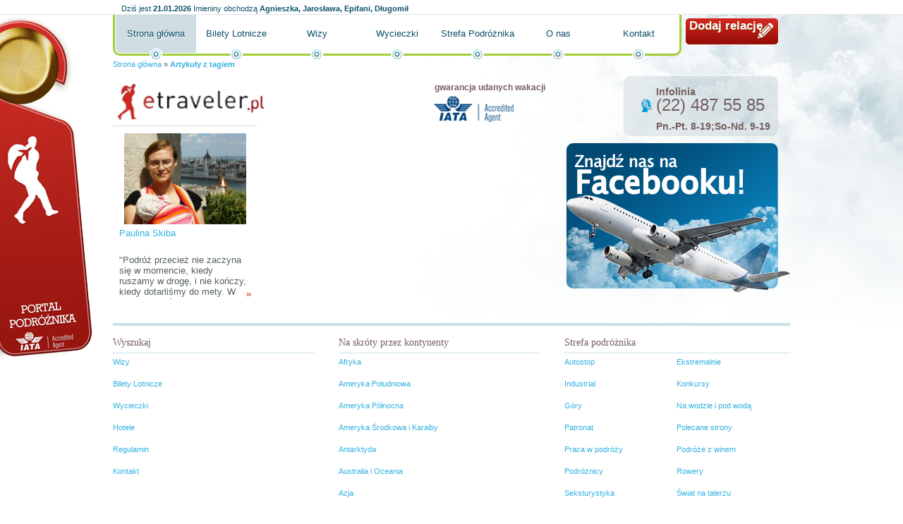

--- FILE ---
content_type: text/html; charset=utf-8
request_url: http://etraveler.pl/redakcja%20zambia,artykul_tag.html?ciastko=1
body_size: 3506
content:
<!DOCTYPE HTML PUBLIC "-//W3C//DTD HTML 4.01//EN" "http://www.w3.org/TR/html4/strict.dtd">
<html lang="pl">
  <head>
    <title>redakcja zambia</title>
    <meta property="og:url" content="http://etraveler.pl/redakcja%20zambia,artykul_tag.html?ciastko=1">
    <meta property="og:locale" content="pl_PL">
    <meta property="og:site_name" content="Portal podróżniczy">
    <meta property="og:title" content="Artykuły z tagiem - Portal podróżniczy">
    <meta property="og:image" content="http://d.globalairline.webspiro.pl/k/r///ol/jk/z3gs4usss444gkgw048wkcs4ssw.200.png">
    <link rel="stylesheet" href="http://s.globalairline.webspiro.pl/o/css/debug.css?1768982400" type="text/css">
    <link rel="alternate" href="http://etraveler.pl/atom.xml" type="application/atom+xml">
    <link rel="stylesheet" href="http://s.globalairline.webspiro.pl/sk/_podstawowe/css/podstawowe.css?1666176035&amp;1768982400" type="text/css">
    <!--[if lt IE 8]><link rel="stylesheet" href="http://s.globalairline.webspiro.pl/sk/_podstawowe/css/podstawowe_ie7.css?1666176035&amp;1768982400" type="text/css"><![endif]-->
    <!--[if lt IE 7]><link rel="stylesheet" href="http://s.globalairline.webspiro.pl/sk/_podstawowe/css/podstawowe_ie6.css?1666176035&amp;1768982400" type="text/css"><![endif]-->
    <link rel="stylesheet" href="http://s.globalairline.webspiro.pl/sk/ei24/css/style.css?1666176035&amp;1768982400" type="text/css">
    <!--[if lt IE 8]><link rel="stylesheet" href="http://s.globalairline.webspiro.pl/sk/ei24/css/ie7.css?1666176035&amp;1768982400" type="text/css"><![endif]-->
    <!--[if lt IE 7]><link rel="stylesheet" href="http://s.globalairline.webspiro.pl/sk/ei24/css/ie6.css?1666176035&amp;1768982400" type="text/css"><![endif]-->
    <link rel="stylesheet" href="http://d.globalairline.webspiro.pl/k/r//css/4daee0d116f1da9f44060000.css?1666176035&amp;1768982400" type="text/css">
    <link rel="Shortcut icon" href="http://s.webgenerator24.pl/g/favico/ga.ico?1666176021" type="image/ico">
    <link rel="canonical" href="http://etraveler.pl/redakcja zambia,artykul_tag.html">
    <script type="text/javascript">
        function GR() { return; }
        var oG_OSA = {'serwis': 'wg', 'sUrl': 'http://s.globalairline.webspiro.pl', 'dUrl': 'http://d.globalairline.webspiro.pl/k/r/', 'jezyk': 'pl_PL', debug: 0};
        var plista_data = {};
            </script>
    <script src="https://ajax.googleapis.com/ajax/libs/jquery/1.6.1/jquery.min.js" type="text/javascript"></script><script type="text/javascript">if(GR&&!GR.DOM){jQuery=jQuery.noConflict(true);}</script>    <script src="http://s.globalairline.webspiro.pl/o/js/osnowa.js?new=1&amp;http://s.globalairline.webspiro.pl/o/js/osnowa.js?new=1" type="text/javascript"></script>
    <script src="http://s.globalairline.webspiro.pl/o/js/cgr/localization.js?1666176035&amp;http://s.globalairline.webspiro.pl/o/js/cgr/localization.js?1666176035" type="text/javascript"></script>

    <meta http-equiv="Content-Type" content="text/html; charset=utf-8">
  <meta name="robots" content="index,follow">

  </head>
  <body id="a2" class="s4e1e72e1b564dad51e340100 k_artykul_tag">
    

    <div id="kontener">
      <div id="naglowek">
        <div class="blok">      <div id="m4ef272b69a22ddd26c000000" class="boks mBbcodeHtml">
    <div class="tresc">
      <p><a title="" href="http://etraveler.pl/">Portal podróżnika</a></p>

  </div>
      </div>


    <div id="m4e55e334b564da0b19000000" class="boks mImieninyImieniny">
    <div class="tresc">
          <p class='data'>
      <span>Dziś jest</span>
      <strong>21.01.2026</strong>
    </p>
  
      <p class='imieniny'>
      <span>Imieniny obchodzą</span>
      <strong>Agnieszka, Jarosława, Epifani, Długomił</strong>
    </p>
  
  </div>
      </div>


      <div id="m4efce014b564daa322000000" class="boks mBbcodeHtml">
    <div class="tresc">
      <p><a title="" href="http://etraveler.pl/strefa-pisania/">Dodaj relację</a></p>

  </div>
      </div>


    <div id="m4fc4801a9a22ddf921000000" class="boks mMenuPoziome">
    <div class="tresc">
        <ul>
                              <li class=" aktywny"><a href="/">Strona główna</a></li>
                              <li class=""><a href="/bilety-lotnicze/">Bilety Lotnicze</a></li>
                              <li class=""><a href="/wizy/">Wizy</a></li>
                              <li class=""><a href="/wycieczki/">Wycieczki</a></li>
                              <li class=""><a href="/strefa-podroznika/">Strefa Podróżnika</a></li>
                              <li class=""><a href="/o-nas/">O nas</a></li>
                              <li class=""><a href="/kontakt/">Kontakt</a></li>
    
  </ul>

  </div>
      </div>


    <div id="m4e54c2e2fbaeddd002000000" class="boks mBreadcrumbBreadcrumb">
    <div class="tresc">
        <p>
          <a href="/">Strona główna</a>
      <span> &raquo; </span>
                        <a href=""><strong>Artykuły z tagiem</strong></a>
              
      </p>

  </div>
      </div>


</div>
      </div>
      <div id="kontent">
        <div id="k1">
          <div class="blok">
                  <div id="m4eeef3cab564da4855000000" class="boks mBbcodeHtml">
    <div class="tresc">
      <p class="bbcLeft"><a title="" href="http://etraveler.pl"><img alt="Portal podróżniczy etraveler.pl" width="223" height="59" src="http://d.globalairline.webspiro.pl/k/r///ol/jk/z3gs4usss444gkgw048wkcs4ssw.200.png"></a></p><p class="bbcRight"><strong>gwarancja udanych wakacji</strong><br><img alt="Accredited Agent" width="113" height="37" src="http://d.globalairline.webspiro.pl/k/r///rj/7h/3bp5on408ss8g04g4gogkg8wkk8.120.png"></p>

  </div>
      </div>


    <div id="m4e1e72e1b564dad51e370100" class="boks mMaterialListaZajawek mMaterialListaZajawek3kolumny">
    <div class="tresc">
    <div id="m4e1e72e1b564dad51e370100-strona">
<ul class="lista">
                                  <li class="">
              <div class="zdjecie">
          <a title="Paulina Skiba" href="./paulina-skiba,artykul.html?material_id=4ff46f50fbaeddd826000000"><img src="http://d.globalairline.webspiro.pl/k/r//cx/75/b5odyzccso0ss0kok8kcc04sssg/p1160553.1000.jpg" alt="Paulina Skiba"></a>
        </div>
            <h3 class="tytul"><a title="Paulina Skiba" href="./paulina-skiba,artykul.html?material_id=4ff46f50fbaeddd826000000">Paulina Skiba</a></h3>
      <p class="autor"><span>Autor: </span><strong>Paulina Skiba</strong></p>
      <p class="data"><span>Data publikacji: </span><strong>04.07.2012<span class="godzina"> 18:29</span></strong></p>
              <p class="liczbaOdwiedzin"><span>Liczba odwiedzin: </span><strong>215586</strong></p>
      <p class="zajawka">&quot;Podróż przecież nie zaczyna się w momencie, kiedy ruszamy w drogę, i nie kończy, kiedy dotarliśmy do mety. W rzeczywistości zaczyna się dużo wcześniej i praktycznie nie kończy się nigdy&quot;. R. Kapuściński <a title="Paulina Skiba" href="./paulina-skiba,artykul.html?material_id=4ff46f50fbaeddd826000000" class="wiecej" rel="nofollow">&raquo;</a></p>
                              </li>
      
</ul>
</div>
              
  
  </div>
      </div>


          </div>
        </div>
        <div id="k2">
          <div class="blok">
                  <div id="m4eefa8249a22dd516c000000" class="boks mBbcodeHtml">
    <div class="tresc">
      <p><strong>Infolinia</strong>(22) 487 55 85</p><p class="bbcLeft"><strong>Pn.-Pt. 8-19;So-Nd. 9-19</strong></p>

  </div>
      </div>


        <div id="m4e54b815b564da8b6b010000" class="boks mWidgetWidget">
    <div class="tresc">
      <script src="http://connect.facebook.net/pl_PL/all.js#xfbml=1"></script><fb:like href="http://www.facebook.com/pages/etravelerpl/176216369074145" send="true" width="316" show_faces="true" font="arial" layout="standard" action="like" colorscheme="light"></fb:like> 
  
  </div>
      </div>


          </div>
        </div>
      </div>
      <div id="stopka">
        <div class="blok">
              <div id="m4ef03043b564dadd7c000000" class="boks mMenuPoziome">
    <div class="tresc">
          <h2>Wyszukaj</h2>
    <ul>
                              <li class=""><a href="/wizy/">Wizy</a></li>
                              <li class=""><a href="/bilety-lotnicze/">Bilety Lotnicze</a></li>
                              <li class=""><a href="/wycieczki/">Wycieczki</a></li>
                              <li class=""><a href="/hotele/">Hotele</a></li>
                              <li class=""><a href="/regulamin/">Regulamin</a></li>
                              <li class=""><a href="/kontakt/">Kontakt</a></li>
    
  </ul>

  </div>
      </div>


    <div id="m4ef030899a22dd0802000000" class="boks mMenuPoziome">
    <div class="tresc">
          <h2>Na skróty przez kontynenty</h2>
    <ul>
                              <li class=""><a href="/strefa-podroznika/afryka/">Afryka</a></li>
                              <li class=""><a href="/strefa-podroznika/ameryka-poludniowa/">Ameryka Południowa</a></li>
                              <li class=""><a href="/strefa-podroznika/ameryka-polnocna/">Ameryka Północna</a></li>
                              <li class=""><a href="/strefa-podroznika/ameryka-srodkowa-i-karaiby/">Ameryka Środkowa i Karaiby</a></li>
                              <li class=""><a href="/strefa-podroznika/antarktyda/">Antarktyda</a></li>
                              <li class=""><a href="/strefa-podroznika/australia-i-oceania/">Australia i Oceania</a></li>
                              <li class=""><a href="/strefa-podroznika/azja/">Azja</a></li>
                              <li class=""><a href="/strefa-podroznika/europa/">Europa</a></li>
    
  </ul>

  </div>
      </div>


    <div id="m4db68ddbb564daac38000000" class="boks mMenuPoziome">
    <div class="tresc">
          <h2>Strefa podróżnika</h2>
    <ul>
                              <li class=""><a href="/strefa-podroznika/autostop/">Autostop</a></li>
                              <li class=""><a href="/strefa-podroznika/ekstremalnie/">Ekstremalnie</a></li>
                              <li class=""><a href="/strefa-podroznika/industrial/">Industrial</a></li>
                              <li class=""><a href="/strefa-podroznika/konkursy/">Konkursy</a></li>
                              <li class=""><a href="/strefa-podroznika/gory/">Góry</a></li>
                              <li class=""><a href="/strefa-podroznika/na-wodzie-i-pod-woda/">Na wodzie i pod wodą</a></li>
                              <li class=""><a href="/strefa-podroznika/patronat/">Patronat</a></li>
                              <li class=""><a href="/strefa-podroznika/polecane-strony/">Polecane strony</a></li>
                              <li class=""><a href="/strefa-podroznika/praca-w-podrozy/">Praca w podróży</a></li>
                              <li class=""><a href="/strefa-podroznika/podroze-z-winem/">Podróże z winem</a></li>
                              <li class=""><a href="/strefa-podroznika/podroznicy/">Podróżnicy</a></li>
                              <li class=""><a href="/strefa-podroznika/rowery/">Rowery</a></li>
                              <li class=""><a href="/strefa-podroznika/seksturystyka/">Seksturystyka</a></li>
                              <li class=""><a href="/strefa-podroznika/swiat-na-talerzu/">Świat na talerzu</a></li>
                              <li class=""><a href="/strefa-podroznika/turystyka-religijna/">Turystyka religijna</a></li>
                              <li class=""><a href="/strefa-podroznika/turystyka-zakupowa/">Turystyka zakupowa</a></li>
                              <li class=""><a href="/strefa-podroznika/turystyka-zdrowotna/">Turystyka zdrowotna</a></li>
                              <li class=""><a href="/strefa-podroznika/wolontariat/">Wolontariat</a></li>
                              <li class=""><a href="/strefa-podroznika/zainspiruj-sie/">Zainspiruj się!</a></li>
    
  </ul>

  </div>
      </div>


      <div id="m4ef10925fbaedd8c1f000000" class="boks mBbcodeHtml">
    <div class="tresc">
      

  </div>
      </div>



          <p>
  Powered by Webspiro.
</p>

        </div>
      </div>
    </div>
    <div id="fb-root"></div>
  <script type="text/javascript">
  var _gaq = _gaq || [];
  (function(serwisSeoGoogleAnalytics, stronaSeoGoogleAnalytics,serwisGaq,stronaGaq) {
      var dodajParametryGaq = function(parametry) {
          jQuery.each(parametry, function(i, param) {
              param = param.split(',');
              jQuery.each(param, function(klucz, wartosc) {
                  if (wartosc === 'true' || wartosc === 'false') {
                      param[klucz] = Boolean(wartosc);
                  } else if(!isNaN(wartosc)) {
                      param[klucz] = parseInt(wartosc);
                  }
              });
              _gaq.push(param);
          });
      };
      _gaq.push(['_setAccount', serwisSeoGoogleAnalytics]);
      dodajParametryGaq(serwisGaq);
      _gaq.push(['_trackPageview']);
      if (stronaSeoGoogleAnalytics) {
          _gaq.push(['podstrona._setAccount', stronaSeoGoogleAnalytics]);
          dodajParametryGaq(stronaGaq);
          _gaq.push(['podstrona._trackPageview']);
      }
      var ga = document.createElement('script'); ga.type = 'text/javascript'; ga.async = true;
      ga.src = ('https:' == document.location.protocol ? 'https://ssl' : 'http://www') + '.google-analytics.com/ga.js';
      var s = document.getElementsByTagName('script')[0]; s.parentNode.insertBefore(ga, s);
  })('UA-20655649-1', '',[],[]);
</script>



  </body>
</html>


--- FILE ---
content_type: application/javascript
request_url: http://s.globalairline.webspiro.pl/o/js/osnowa.js?new=1&http://s.globalairline.webspiro.pl/o/js/osnowa.js?new=1
body_size: 14063
content:
/*global escape, unescape, window, navigator, document, screen, setTimeout, setInterval, XMLHttpRequest, ActiveXObject, _gat */

// przypisanie zmiennych globalnie uzywanych
var oCGR, cGR, _oGA = {
    "kody": ["UA-969241-2"],
    "transakcja": null,
    "przedmioty": null,
    "domena": ".gratka.pl",
    "zmienne": []
};

var oG_OSA = oG_OSA || {};

if ('undefined' === typeof oG_OSA.debug) {
    oG_OSA.debug = 1;
}

if (!oG_OSA.pobranePliki) {
    oG_OSA.pobranePliki = [];
}

if (!oG_OSA.chmurki) {
    oG_OSA.chmurki = {};
}

var onloadLista = [],
    wykonajNaKoncuLista = [],
    sUrl = oG_OSA.sUrl || "";

if (sUrl) {
    if (-1 === sUrl.indexOf('://')) {
        sUrl = "://" + sUrl;
    }
}

// Przechwytywanie bledow skladni i czesci wykonania
window.onerror = function(msg, url, line){
    if (1 === oG_OSA.debug) {
        return false;
    }
    return true;
};

Object.beget = function(o){
    var F = function(){
    };
    F.prototype = o;
    return new F();
};

Function.prototype.rozszerz = function(nazwa, fn){
    if (!this.prototype[nazwa]) {
        this.prototype[nazwa] = fn;
    }
};

/**
 * Rozszerzenie obiektu String o metode trim (usuwanie bialych znakow)
 *
 * @memberOf String
 * @return string
 */
String.rozszerz('trim', function(){
    return this.replace(/(^[\s\xA0]+|[\s\xA0]+$)/g, '');
});

/**
 * Redukuje wszystkie biale znaki do jednej spacji i usuwa biale znaki z poczatku i konca tekstu
 */
String.rozszerz('trimToSpace', function () {
    return this.replace(/(\s+)/g, ' ').trim();
});

/**
 * Rozszerzenie obiektu String o metode toObject (zamienia string JSON na obiekt)
 *
 * @memberOf String
 * @return string
 */
String.rozszerz('toObject', function(){
    return eval('(' + this + ')');
});

/**
 * Rozszerzenie obiektu String o metode ucfirst - zwraca string o pierwszym znaku z duzej litery
 *
 * @memberOf String
 * @return string
 */
String.rozszerz('ucfirst', function(){
    var f = this.charAt(0).toUpperCase();
    return f + this.substr(1);
});

/**
 * Rozszerzenie obiektu String o metode stripTags - zwraca string oczyszczony z tagow HTML
 *
 * @memberOf String
 * @return string
 */
String.rozszerz('stripTags', function(){
    return this.replace(/<\w+(\s+("[^"]*"|'[^']*'|[^>])+)?>|<\/\w+>/gi, '');
});

/**
 * Zwraca pierwszy (najmniejszy) indeks elementu w tablicy rownego podanej wartosci
 * lub -1, gdy nie znaleziono takiego elementu.
 * Zaimplementowana w:  JavaScript 1.6 (Gecko 1.8b2 i wyzsze)
 *
 * @param {Object} vItem    Element do znalezienia w tablicy.
 * @param {Number} iStart   Indeks od ktorego ma zaczac sie wyszukiwanie. Domyslnie 0.
 */
Array.rozszerz('indexOf', function(vItem, iStart){
    var i = 0, ln = this.length;
    iStart = iStart || 0;
    for (i = iStart; i < ln; i += 1) {
        if (this[i] === vItem) {
            return i;
        }
    }
    return -1;
});

/**
 * Zwraca ostatni indeks, pod ktorym podany element moze byc znaleziony w tablicy,
 * lub -1 jesli nie jest obecny.
 * Tablica jest przeszukiwana od konca, zaczynajac od indeksu iStart domyslnie jest to dlugosc tablicy
 * Zaimplementowana w:  JavaScript 1.6 (Gecko 1.8b2 i wyzsze)
 *
 * @param {Object} vItem    Element do znalezienia w tablicy.
 * @param {Number} iStart   Indeks od ktorego ma zostac rozpoczete wyszukiwanie od tylu.
 *                          Domyslnie jest to dlugosc tablicy
 */
Array.rozszerz('lastIndexOf', function(vItem, iStart){
    if (iStart === null || iStart >= this.length) {
        iStart = this.length - 1;
    }
    
    for (var i = iStart; i >= 0; i -= 1) {
        if (this[i] === vItem) {
            return i;
        }
    }
    return -1;
});

/**
 * Sprawdza czy dana element znajduje sie w tablicy
 *
 * @param {Object} vItem
 */
Array.rozszerz('contains', function(vItem){
    return this.indexOf(vItem) > -1;
});


function czytajOnload(){
    for (var i = 0; i < onloadLista.length; i += 1) {
        onloadLista[i]();
    }
}

/**
 * Podstawowa funkcja wywolujaca rozszerzenia konstruktora cGR
 */
function GR() {
    var tb = Array.prototype.slice.call(arguments),
        fn = tb.shift(),
        statyczne,
        plik,
        url,
        kmp = '',
        rge = fn.match(/^(o|os|p|k)([A-Z][a-z0-9]+)([A-Z][a-z0-9]+)([A-Z][a-z0-9]+)*$/),
        spl = fn.split("_");
    try {
        if (!oCGR) {
            oCGR = new cGR();
        }
        
        if ("" != fn && "function" === typeof oCGR[fn]) {
            return oCGR[fn].apply(oCGR, tb);
        }
        if (rge) {
            statyczne = rge[1];
            plik = rge[2];
            if ('k' === statyczne) {
                kmp = '/' + plik.toLowerCase();
                plik = rge[3];
            }
        } else {
            statyczne = spl[0];
            plik = spl[1];
            if ('k' === statyczne) {
                kmp = '/' + plik.toLowerCase();
                plik = spl[2];
            }
        }
        url = sUrl + ('os' !== statyczne ? '/' + statyczne : '') + kmp + '/js/cgr/' + plik.toLowerCase() + '.js';
        if (/o|os|p|k/.test(statyczne)) {
            GR('zaladujPlikJS', url, "head", function () {
                if ("" != fn && "function" === typeof oCGR[fn]) {
                    
                    return oCGR[fn].apply(oCGR, tb);
                }
            });
        }
    } 
    catch (ex) {
    }
}
(function () {
    if (!jQuery) {
        return;
    }
    GR.DOM = jQuery;
})();

// Podstawowy obiekt obslugi zdarzen
var Zdarzenia = {};
Zdarzenia.zaczep = function(cel, typ, fn){
    if (cel.addEventListener) {
        cel.addEventListener(typ, fn, false);
    }
    else 
        if (cel.attachEvent) {
            cel.attachEvent("on" + typ, fn);
        }
        else {
            cel["on" + typ] = fn;
        }
};
Zdarzenia.odczep = function(cel, typ, fn){
    if (cel.removeEventListener) {
        cel.removeEventListener(typ, fn, false);
    }
    else 
        if (cel.detachEvent) {
            cel.detachEvent("on" + typ, fn);
        }
        else {
            cel["on" + typ] = null;
        }
};
Zdarzenia.anuluj = function(oZd){
    if (GR('czyIE')) {
        oZd = Zdarzenia.formatuj(oZd);
    }
    oZd.preventDefault();
    oZd.stopPropagation();
    return false;
};
Zdarzenia.formatuj = function(oZd){
    if (GR("czyIE")) {
        oZd.charCode = oZd.keyCode || 0;
        oZd.eventPhase = 2;
        oZd.isChar = (oZd.charCode > 0);
        oZd.pageX = oZd.clientX + document.body.scrollLeft;
        oZd.pageY = oZd.clientY + document.body.scrollTop;
        oZd.preventDefault = function(){
            oZd.returnValue = false;
        };
        oZd.stopPropagation = function(){
            oZd.cancelBubble = true;
        };
        if (oZd.type === "mouseout") {
            oZd.relatedTarget = oZd.toElement;
        }
        else 
            if (oZd.type === "mouseover") {
                oZd.relatedTarget = oZd.fromElement;
            }
        oZd.target = oZd.srcElement;
        oZd.timeStamp = (new Date()).getTime();
    }
    return oZd;
};
Zdarzenia.pobierz = function(){
    if (window.event) {
        return this.formatuj(window.event);
    }
    else {
        return Zdarzenia.pobierz.caller.arguments[0];
    }
};
/**
 * Odpalenie zdarzenia na elemencie
 *
 * @param {Object} element
 * @param {String} zdarzenie - nazwa zdarzenia bez 'on' (np. 'click', 'change')
 */
Zdarzenia.odpal = function (element, zdarzenie) {
    if ("fireEvent" in element) {
        element.fireEvent('on' + zdarzenie);
    } else {
        var z = document.createEvent("HTMLEvents");
        z.initEvent(zdarzenie, false, true);
        element.dispatchEvent(z);
    }
};


/**
 * Konstruktor cGR - podstawowa klasa gratkowego frameworka
 */
cGR = function(){
    var data = new Date();
    var znacznikDaty = data.getDate() +  data.getMonth() + data.getFullYear();

    this.wersja = (typeof oG_OSA.wersja_serwisu !== "undefined" ? oG_OSA.wersja_serwisu : znacznikDaty.toString());
    this.sPrzegladarka = navigator.userAgent.toLowerCase();
    this.sS = "%3Cscript%20type%3D%22text%2Fjavascript%22%3E";
    this.eS = "%3C%2Fscript%3E";
};

cGR.prototype = {
    czyIE: function(ie){
        if (ie) {
            return (this.sPrzegladarka.indexOf('msie ' + ie) > -1);
        }
        return !!(window.attachEvent && this.sPrzegladarka.indexOf('opera') === -1);
    },
    czyOpera: function(){
        return (this.sPrzegladarka.indexOf('opera') > -1);
    },
    czyWebKit: function(){
        return (this.sPrzegladarka.indexOf('applewebkit/') > -1);
    },
    czyGecko: function(){
        return (this.sPrzegladarka.indexOf('gecko') > -1 && this.sPrzegladarka.indexOf('khtml') === -1);
    },
    czyMobileSafari: function(){
        return !!navigator.userAgent.match(/Apple.*Mobile.*Safari/);
    },
    czyMacOS: function(){
        if (this.sPrzegladarka.indexOf("mac") !== -1) {
            return true;
        }
        return false;
    },
    pobierzWersje: function(){
        return this.wersja;
    },
    $: function(el){
        if (el && (arguments.length > 1 || el instanceof Array)) {
            var a = arguments.length > 1 ? arguments : el, i = 0, aEl = [], l = a.length;
            for (i = 0; i < l; i += 1) {
                aEl.push(GR("$", a[i]));
            }
            return aEl;
        }
        if ("object" === typeof el) {
            return el;
        }
        if ("string" === typeof el && '' !== el) {
            return document.getElementById(el);
        }
        return null;
    },
    $$: function () {
        var aK = [],
            aEl,
            ln = 0,
            i = 0,
            a = arguments,
            wezel = a[1] || document,
            tag = a[2] || "*",
            k = a[0] + ":" + wezel + ":" + tag;

        if ("undefined" !== typeof oG_OSA[k]  && "undefined" === typeof a[3]) {
            return oG_OSA[k];
        }
        // obecnie tylko IE nie obsluguje tego cuda stad warunek
        if (wezel.getElementsByClassName) {
            aEl = wezel.getElementsByClassName(a[0]);
        }
        else {
            aEl = wezel.getElementsByTagName(tag);
        }

        ln = aEl.length;

        for (i = 0; i < ln; i += 1) {
            if (this.czyCssClass(aEl[i], a[0]) && ((tag !== '*' && (new RegExp(aEl[i].tagName, 'gi')).test(tag)) || tag === '*')) {
                aK.push(aEl[i]);
            }
        }

        oG_OSA[k] = aK;

        return aK;
    },
    relParam: function(rel, wyl){
        var tmp, ret = {}, relTmp, i = 0;
        wyl = wyl || 0;
        if (rel.match(new RegExp('(^{.*}$)'))) {
            return rel.zwrocObiekt();
        }
        
        relTmp = rel.split(" ");
        
        rel = relTmp[0].split('-');
        
        if (!wyl) {
            rel.shift();
        }
        for (i = 0; i < rel.length; i += 1) {
            tmp = rel[i].split(':');
            ret[tmp[0]] = tmp[1] || false;
        }
        
        return ret;
    },
    czyCssClass: function (oid, cssClass) {
        oid = this.$(oid);
        if (oid) {
            return oid && oid.className.match(new RegExp('(^|\\s)' + cssClass + '(\\s|$)'));
        }
    },
    pobierzCssClass: function (oid, czyTablica) {
        oid = this.$(oid);
        if (oid) {
            if (czyTablica) {
                return oid.className.split(' ');
            }
            return oid.className;
        }
    },
    ustawCssClass: function (oid, cssClass) {
        oid = this.$(oid);
        if (oid && cssClass) {
            return (oid ? oid.className = cssClass : null);
        }
    },
    dodajCssClass: function (oid, cssClass) {
        oid = this.$(oid);
        if (oid) {
            if (!this.czyCssClass(oid, cssClass)) {
                oid.className = oid.className.trim() !== "" ? oid.className + " " + cssClass : cssClass;
            }
            return oid.className;
        }
    },
    usunCssClass: function (oid, cssClass, nowa) {
        oid = this.$(oid);
        nowa = nowa || ' ';
        if (!oid) {
            return;
        }
        if (this.czyCssClass(oid, cssClass)) {
            oid.className = (oid.className.replace(new RegExp('(?:^|\\s+)' + cssClass + '(?:\\s+|$)'), nowa)).trim();
        }
        if ("" === oid.className.trim()) {
            oid.removeAttribute("class");
        }
        return oid.className;
    },
    przelaczCssClass: function(oid, cssClass){
        oid = this.$(oid);
        if (!oid) {
            return;
        }
        if (this.czyCssClass(oid, cssClass)) {
            this.usunCssClass(oid, cssClass);
        }
        else {
            this.dodajCssClass(oid, cssClass);
        }
    },
    ustawReguleCss: function(oid, regula){
        oid = this.$(oid);
        
        if (!oid) {
            return;
        }
        
        if (GR("czyIE")) {
            oid.style.setAttribute("cssText", regula);
        }
        else {
            oid.style.cssText = regula;
        }
        
        if (!regula) {
            oid.removeAttribute('style');
        }
    },
    utworzElement: function (oid, tag, atrybuty, typ, tekst) {
        var ob, k, attr,
            niestandardowe = (!document.documentElement.hasAttribute) ? { // IE < 8
                'for': 'htmlFor',
                'class': 'className'
            } : { // w3c
                'htmlFor': 'for',
                'className': 'class'
            };
        atrybuty = atrybuty || {};
        tekst = tekst || null;

        try {
            if ('name' in atrybuty) {
                ob = document.createElement('<' + tag + ' name="' + atrybuty.name + '">');
                delete atrybuty.name;
            }
        }catch (ex) {
        }

        if (!ob || ob.nodeName !== tag.toUpperCase()) {
            ob = document.createElement(tag);
        }

        for (k in atrybuty) {
            if ('function' !== typeof atrybuty[k]) {
                if ('style' === k) {
                    this.ustawReguleCss(ob, atrybuty[k]);
                }
                else {
                    attr = niestandardowe[k] || k;
                    ob.setAttribute(attr, atrybuty[k]);
                }
            }
        }

        if (tekst) {
            ob.appendChild(document.createTextNode(tekst));
        }
        if (typ !== -1) {
            this.dolaczElement((this.$(oid) || document.body), ob, typ);
        }

        return ob;
    },
    dolaczElement: function (oid, obiekt, pozycja) {
        pozycja = pozycja || "ostatni";
        switch (pozycja) {
        case "pierwszy":
            oid.insertBefore(obiekt, oid.firstChild);
            break;
        case "przed":
            oid.parentNode.insertBefore(obiekt, oid);
            break;
        case "po":
            oid.parentNode.insertBefore(obiekt, oid.nextSibling);
            break;
        case 'ostatni':
            oid.appendChild(obiekt);
            break;
        }
    },
    usunElement: function(oid){
        oid = $(oid);
        if (!oid || !oid.parentNode) {
            return;
        }
        oid.parentNode.removeChild(oid);
    },
    wstawHTML: function(oid, tresc){
        this.$(oid).innerHTML = tresc;
    },
    wpisz: function(tresc){
        document.write(tresc);
    },
    wpiszSkrypt: function(skrypt, typ){
        typ = typ || "wpisz";
        var d = document, s;
        if (typ === "wpisz") {
            d.write(unescape(this.sS) + skrypt + unescape(this.eS));
        }
        else 
            if (typ === "head") {
                s = d.createElement("script");
                s.setAttribute("type", "text/javascript");
                this.utworzTekst(s, skrypt);
                d.getElementsByTagName("head")[0].appendChild(s);
            }
    },
    dodajOnload: function(f){
        if (this.czyIE) {
            window.onload = czytajOnload;
            onloadLista[onloadLista.length] = f;
        }
        else 
            if (window.onload) {
                if (window.onload !== czytajOnload) {
                    onloadLista[0] = window.onload;
                    window.onload = czytajOnload;
                }
                onloadLista[onloadLista.length] = f;
            }
            else {
                window.onload = f;
            }
    },
    dodajWykonajNaKoncu: function(f){
        wykonajNaKoncuLista[wykonajNaKoncuLista.length] = f;
    },
    zaladujPlikJS: function (p, typ, fWy, bezWersji, defer) {
        var d = document, src, tmp, s;
        typ = typ || "head";
        fWy = fWy || 0;
        defer = defer || 0;
        try {
            if (oG_OSA.pobranePliki[p] && oG_OSA.pobranePliki[p] === 1) {
                if ("function" === typeof fWy) {
                    fWy();
                }
                return;
            }
            
            src = p;
            
            if (!bezWersji) {
                src = p + (p.indexOf("?") + 1 ? "&" : "?") + this.pobierzWersje();
            }
            
            if (d.getElementsByTagName("head") && typ === "head") {
                s = document.createElement("script");
                if (typeof fWy === "function") {
                    if (GR('czyIE') || s.onreadystatechange) {
                        s.onreadystatechange = function(){
                            if (/loaded|complete/.test(this.readyState)) {
                                fWy();
                                oG_OSA.pobranePliki[p] = 1;
                            }
                        };
                    }
                    else {
                        s.onload = function(){
                            fWy();
                            oG_OSA.pobranePliki[p] = 1;
                        };
                    }
                }
                s.setAttribute("type", "text/javascript");
                s.setAttribute("src", src);
                if (defer) {
                    s.setAttribute("defer", "true");
                }
                d.getElementsByTagName("head")[0].appendChild(s);
            }
            else 
                if (typ === "plik") {
                    tmp = "%3Cscript%20type%3D%22text%2Fjavascript%22%20src%3D%22" + src + "%22%3E";
                    d.write(unescape(tmp) + unescape(this.eS));
                }
        } 
        catch (ex) {
        }
    },
    zaladujPlikCSS: function(p){
        if (typeof oG_OSA.pobranePliki[p] !== "undefined" && oG_OSA.pobranePliki[p] === 1) {
            return;
        }
        var href = p + (p.indexOf("?") + 1 ? "&" : "?") + this.pobierzWersje(), css = document.createElement("link");
        css.setAttribute("type", "text/css");
        css.setAttribute("rel", "stylesheet");
        css.setAttribute("href", href);
        document.getElementsByTagName("head")[0].appendChild(css);
    },
    utworzTekst: function(oid, tekst){
        oid = typeof oid === 'object' ? oid : GR("$", oid);
        if (null === oid.canHaveChildren || oid.canHaveChildren) {
            oid.appendChild(document.createTextNode(tekst));
        }
        else {
            oid.text = tekst;
        }
    }
};
cGR.prototype.zmienCssClass = cGR.prototype.usunCssClass;
cGR.prototype.zaczepZdarzenie = function(oid, typ, fn, o){
    Zdarzenia.zaczep(this.$(oid), typ, fn);
};
cGR.prototype.odczepZdarzenie = function(oid, typ, fn){
    Zdarzenia.odczep(this.$(oid), typ, fn);
};
cGR.prototype.przetworzLinki = function(){
    var i, k, l, attRel, tmp = [], 
        linki = document.getElementsByTagName("a"),
        ciacho = GR('pobierzCookie', 'zakladki'),
        lH = location.hash.replace('#', ''),
        ln = linki.length,
        dRel = {
        "external": {
            "target": "_blank"
        },
        "popup": {
            "click": function(){
                GR("pokazPopup", this);
                return false;
            }
        },
        "modul": {
            "click": function(){
                GR("o_warstwaPrzykrywajaca_pokazModul", this);
                return false;
            }
        },
        "kadr_warstwa": {
            "click": function(){
                GR("o_kadrowanie_inicjalizuj", this);
                return false;
            }
        },
        "zakladka": {
            "click": function(){
                GR("o_zakladki_wykonaj", this);
                return false;
            },
            "obiekt": "zakladka"
        }
    }, click = function(){
        return false;
    };

    for (i = 0; i < ln; i += 1) {
        attRel = linki[i].getAttribute("rel") || 0;
        if (attRel) {
            for (k in dRel) {
                if ('function' !== typeof dRel[k]) {
                    if ((new RegExp('(^|\\s+)'+k+'([\\s:-]+|$)')).test(attRel)) {
                        for (l in dRel[k]) {
                            switch (l) {
                                case "target":
                                    linki[i].target = dRel[k][l];
                                    break;
                                case "obiekt":
                                    var attRelParam = GR("relParam", attRel, 1);
                                    if (!oG_OSA[dRel[k][l]]) {
                                        oG_OSA[dRel[k][l]] = {};
                                    }
                                    if (!oG_OSA[dRel[k][l]][attRelParam.id]) {
                                        oG_OSA[dRel[k][l]][attRelParam.id] = linki[i];
                                    }
                                    if (lH === attRelParam.id || ciacho === attRelParam.id) {
                                        GR('o_zakladki_wykonaj', linki[i]);
                                    }
                                    break;
                                default:
                                    if (GR("czyCssClass", linki[i].parentNode, "wyszarzony")) {
                                        linki[i].onclick = click;
                                        break;
                                    }
                                    linki[i].onclick = dRel[k][l];
                                    break;
                            }
                        }
                    }
                }
            }
        }
    }
};

cGR.prototype.pobierzPozycjeScroll = function(){
    var dd = document.documentElement, db = document.body;
    if (self.pageYOffset) {
        return [self.pageXOffset, self.pageYOffset];
    }
    if (dd && dd.scrollTop) {
        return [dd.scrollLeft, dd.scrollTop];
    }
    if (db) {
        return [db.scrollLeft, db.scrollTop];
    }
    return [0, 0];
};

cGR.prototype.pobierzRozmiary = function(){
    var xOkno, yOkno, xStrona, yStrona, xScroll, yScroll, dd = document.documentElement, db = document.body, w = window;
    
    if (w.innerHeight && w.scrollMaxY) {
        xScroll = db.scrollWidth;
        yScroll = w.innerHeight + w.scrollMaxY;
    }
    else 
        if (db.scrollHeight > db.offsetHeight) {
            xScroll = db.scrollWidth;
            yScroll = db.scrollHeight;
        }
        else {
            xScroll = db.offsetWidth;
            yScroll = db.offsetHeight;
        }
    
    if (self.innerHeight) {
        xOkno = self.innerWidth;
        yOkno = self.innerHeight;
    }
    else 
        if (dd && dd.clientHeight) {
            xOkno = dd.clientWidth;
            yOkno = dd.clientHeight;
        }
        else 
            if (db) {
                xOkno = db.clientWidth;
                yOkno = db.clientHeight;
            }
    
    xStrona = (xScroll < xOkno) ? xOkno : xScroll;
    yStrona = (yScroll < yOkno) ? yOkno : yScroll;
    
    return [xStrona, yStrona, xOkno, yOkno, screen.width, screen.height];
};

cGR.prototype.pobierzPozycje = function(oid){
    oid = this.$(oid);
    var T = 0, L = 0;
    while (oid.tagName !== 'HTML') {
        T += oid.offsetTop || 0;
        L += oid.offsetLeft || 0;
        if (oid.offsetParent) {
            oid = oid.offsetParent;
        }
        else {
            break;
        }
    }
    T += oid.offsetTop || 0;
    L += oid.offsetLeft || 0;
    return {
        x: L,
        y: T
    };
};

cGR.prototype.pokazPopup = function (oAhref) {
    var pTmp = [], k, popup,
        rel = oAhref.getAttribute("rel"),
        p = GR("relParam", rel),
        defP = {
            "scrollbars": 0,
            "channelmode": 0,
            "directories": 0,
            "fullscreen": 0,
            "resizable": 0,
            "toolbar": 0,
            "location": 0,
            "menubar": 0,
            "status": 0,
            "titlebar": 0,
            "width": 750,
            "height": 550,
            "left": 0,
            "top": 0
        };

    p.left = p.l || p.left || Math.floor((screen.width - p.width) / 2);
    p.top = p.g || p.top || Math.floor((screen.height - p.height) / 2);
    p.screenX = p.left;
    p.screenY = p.top;
    for (k in defP) {
        if ('function' !== typeof p[k]) {
            if (p[k]) {
                pTmp.push(k + '=' + p[k]);
            }
            else {
                pTmp.push(k + '=' + defP[k]);
            }
        }
    }
    
    popup = window.open(oAhref.href, (p.name || ''), pTmp.join());
    popup.focus();
    if (p.fn && 'function' === typeof oG_OSA[p.fn]) {
        oG_OSA[p.fn]();
    }
};
// Uwaga - nie zmieniac
cGR.prototype.pokazUkryj = function(pola, wlacz, typ){
    var el = this.$(pola), ln = el.length, i = 0;
    wlacz = wlacz || [];
    typ = typ || "block";
    
    for (i = 0; i < ln; i += 1) {
        if (!el[i]) {
            continue;
        }
        if ("undefined" === typeof wlacz[i]) {
            wlacz[i] = el[i].style.display === "none" ? 1 : 0;
        }
        if (wlacz[i]) {
            el[i].style.display = typ;
        }
        else {
            el[i].style.display = "none";
        }
    }
    return false;
};

cGR.prototype.GAustawDomyslny = function(kod, domena){
    _oGA.kody[0] = kod || _oGA.kody[0];
    _oGA.domena = domena || _oGA.domena;
};
cGR.prototype.GAdodajKodSledzacy = function(kod){
    _oGA.kody.push(kod);
};
cGR.prototype.GAdodajTransakcje = function(transakcja, przedmioty){
    _oGA.transakcja = transakcja;
    _oGA.przedmioty = przedmioty;
};
cGR.prototype.GAustawZmienna = function(w){
    _oGA.zmienne.push(w);
};
cGR.prototype.GoogleAnalytics = function(){
    if (location.host.indexOf(_oGA.domena) === -1) {
        return;
    }
    try {
        var i, grGaJs = ("https:" === document.location.protocol) ? "https://ssl." : "http://www.";
        
        grGaJs += "google-analytics.com/ga.js";
        
        var fW = function(){
            var pT = [], i, ln, s, ile = _oGA.kody.length;
            
            for (i = 0; i < ile; i += 1) {
                pT[i] = _gat._getTracker(_oGA.kody[i]);
                pT[i]._setDomainName(_oGA.domena);
                pT[i]._trackPageview();
            }
            
            if (_oGA.transakcja) {
                var trans = _oGA.transakcja;
                pT[0]._addTrans(trans[0], trans[1], trans[2], trans[3], trans[4], trans[5], trans[6], trans[7]);
                for (i = 0; i < _oGA.przedmioty.length; i++) {
                    var przedmiot = _oGA.przedmioty[i];
                    pT[0]._addItem(przedmiot[0], przedmiot[1], przedmiot[2], przedmiot[3], przedmiot[4], przedmiot[5]);
                }
                
                pT[0]._trackTrans();
            }
            if (_oGA.zmienne.length) {
                for (i = 0; i < _oGA.zmienne.length; i += 1) {
                    pT[0]._setVar(_oGA.zmienne[i]);
                }
            }
            
            if ("undefined" === typeof oG_OSA.GAtracker) {
                oG_OSA.GAtracker = pT[0];
            }
        };
        
        GR("zaladujPlikJS", grGaJs, "", fW, 1);
    } 
    catch (oB) {
    }
};

cGR.prototype.usunWezelTekstowy = function(n, typ){
    typ = typ || "default";
    try {
        if (n && 3 === n.nodeType) {
            switch (typ) {
                case "previous":
                    return n.previousSibling;
                case "next":
                    return n.nextSibling;
                default:
                    return n.parentNode;
            }
        }
    } 
    catch (e) {
    }
    
    return n;
};

/**
 * Rozszerzenie umozliwiaj?ce pobranie liste tylko dzieci danego rodzica
 *
 * @param   oid - string ID lub HTMLElement
 */
cGR.prototype.DOM_pobierzListeDzieci = function(oid){
    oid = GR('$', oid);

    if (!oid) {
        return [];
    }

    if (!GR('czyIE') && oid.children) {
        return Array.prototype.slice.call(oid.children);
    }

    var tb = [], ln = oid.childNodes.length, i, child;
    for (i = 0; i < ln; i += 1) {
        child = oid.childNodes[i];
        if (1 === child.nodeType) {
            tb.push(child);
        }
    }
    
    return tb;
};

cGR.prototype.ustawCookie = function(nazwa, wartosc, wygasniecie, sciezka, domena, bezpieczne){
    var r = [nazwa + "=" + escape(wartosc)], s, i;
    
    if (wygasniecie instanceof Date) {
        wygasniecie = wygasniecie.toGMTString();
    }
    else 
        if ('number' === typeof wygasniecie) {
            wygasniecie = (new Date(+(new Date()) + (wygasniecie * 1e3))).toGMTString();
        }
    
    s = {
        expires: wygasniecie || 0,
        path: sciezka || 0,
        domain: domena || 0,
        secure: bezpieczne || 0
    };
    
    for (i in s) {
        if (s[i] && "function" !== typeof s[i]) {
            r.push(i + "=" + s[i]);
        }
    }
    
    document.cookie = r.join(";");
};

cGR.prototype.pobierzCookie = function(nazwa){
    var oRE = new RegExp("(?:;)?" + nazwa + "=([^;]*);?");
    
    if (oRE.test(document.cookie)) {
        return decodeURIComponent(RegExp.$1);
    }
    
    return null;
};

cGR.prototype.usunCookie = function(k, fn){
    if (this.pobierzCookie(k.nazwa)) {
        document.cookie = k.nazwa + '=' +
        (k.sciezka ? ';path=' + k.sciezka : '') +
        (k.domena ? ';domain=' + k.domena : '') +
        ';expires=Thu, 01-Jan-1970 00:00:01 GMT';
    }
    
    if ("function" === typeof fn) {
        fn();
    }
};


// IE 5.5|6 png filtr
try {
    document.execCommand("BackgroundImageCache", false, true);
} 
catch (oB) {
}

function fixPNG(oEl){
    if (/MSIE (5\.5|6).+Win/.test(navigator.userAgent)) {
        var src, re_scale_mode, scale_mode, m;
        if (oEl.tagName === 'IMG') {
            if (/\.png$/.test(oEl.src)) {
                src = oEl.src;
                oEl.src = "./i/e.gif";
            }
        }
        else {
            src = oEl.currentStyle.backgroundImage.match(/url\("(.+\.png)"\)/i);
            if (src) {
                src = src[1];
                oEl.runtimeStyle.backgroundImage = "none";
            }
        }
        
        re_scale_mode = /iesizing\-(\w+)/;
        m = re_scale_mode.exec(oEl.className);
        
        scale_mode = (m) ? m[1] : 'crop';
        if (src) {
            oEl.runtimeStyle.filter = "progid:DXImageTransform.Microsoft.AlphaImageLoader(src='" + src + "',sizingMethod='" + scale_mode + "')";
        }
    }
}

// ------

var gr$ = cGR.prototype.$,
    $ = cGR.prototype.$;


function HTTPRequest(){
    this.czySync = false;
    this.zdarzenia = ["start", "open", "send", "load", "end"];
    this.kodowanie = 'utf-8';
    this.czyNaglowek = true;
}

HTTPRequest.prototype = {
    czyObsluguje: function(){
        return !!this.polaczenie();
    },
    filtr: function(url){
        if ('utf-8' === this.kodowanie) {
            return encodeURIComponent(url);
        }
        
        var matches, i = 0, j = 0, mLn = 0, utf8code = '', utf16 = ['%u0104', '%u0106', '%u0118', '%u0141', '%u0143', '%u015A', '%u017B', '%u0179', '%u0105', '%u0107', '%u0119', '%u0142', '%u0144', '%u015B', '%u017C', '%u017A'], utf8 = ['%A1', '%C6', '%CA', '%A3', '%D1', '%A6', '%AF', '%AC', '%B1', '%E6', '%EA', '%B3', '%F1', '%B6', '%BF', '%BC'];
        url = escape(url);
        matches = url.match(/%u[a-z0-9]{4}/gi);
        if (matches) {
            for (i = 0, mLn = matches.length; i < mLn; i += 1) {
                utf8code = '';
                for (j = 0; j < utf16.length; j += 1) {
                    if (utf16[j] === matches[i]) {
                        utf8code = utf8[j];
                        break;
                    }
                }
                url = url.replace(matches[i], utf8code);
            }
        }
        return url;
    },
    polaczenie: function(){
        var i = 0, s = ["MSXML2.XMLHTTP.6.0", "MSXML2.XMLHTTP.5.0", "MSXML2.XMLHTTP.4.0", "MSXML2.XMLHTTP.3.0", "MSXML2.XMLHTTP", "Microsoft.XMLHTTP"];
        try {
            return new XMLHttpRequest();
        } 
        catch (ex1) {
            for (i = 0; i < s.length; i += 1) {
                try {
                    return new ActiveXObject(s[i]);
                } 
                catch (ex2) {
                }
            }
        }
    },
    formatujParametry: function(parametry){
        var r = [], i;
        for (i in parametry) {
            if ('function' !== typeof parametry[i]) {
                r[r.length] = i + "=" + (this.filtr ? this.filtr(parametry[i]) : parametry[i]);
            }
        }
        return r.join("&");
    },
    ustawKodowanie: function (kodowanie) {
        this.kodowanie = kodowanie.toLowerCase();
    },
    ustawCzyNaglowek: function (b) {
        this.czyNaglowek = b;
    },
    get: function(url, parametry, fn){
        return this.request("GET", url + (url.indexOf("?") + 1 ? "&" : "?") +
        this.formatujParametry(parametry), null, fn, null);
    },
    post: function(url, parametry, fn){
        parametry = this.formatujParametry(parametry);
        return this.request("POST", url, parametry, fn, {
            "Connection": "close",
            "Content-Length": parametry.length,
            "Method": "POST " + url + " HTTP/1.1",
            "Content-Type": "application/x-www-form-urlencoded; " + this.kodowanie
        });
    },
    request: function(metoda, url, parametry, fn, naglowki){
        var self = this, o = this.polaczenie(), f = fn instanceof Function, s, k;
        
        try {
            o.open(metoda, url, !this.czySync);
            if (!this.czySync) {
                o.onreadystatechange = function(){
                    s = self.zdarzenia[o.readyState];
                    if (f && s === "end") {
                        fn(o);
                    }
                    if (s in fn) {
                        fn[s](o);
                    }
                };
            }
            if (true === this.czyNaglowek) {
                o.setRequestHeader("X-Requested-With", "XMLHttpRequest");
            }
            try {
                for (k in naglowki) {
                    if ('function' !== typeof naglowki[k]) {
                        o.setRequestHeader(k, naglowki[k]);
                    }
                }
                if ('utf-8' !== this.kodowanie) {
                    o.overrideMimeType('text/html; charset=' + this.kodowanie);
                }
            } 
            catch (ex) {
            }
            o.send(parametry);
            if (this.czySync) {
                if (f) {
                    fn(o);
                }
                else {
                    fn.end(o);
                }
            }
            return true;
        } 
        catch (ex3) {
            return false;
        }
    }
};

var oAjax = new HTTPRequest();

cGR.rozszerz('SWF', function (plik, szerokosc, wysokosc, param, oid) {
    var swf = GR('oSwfInicjalizuj');
    swf.wstaw(plik, szerokosc, wysokosc, param, oid);
});

function Pozycja(x, y){
    this.X = x;
    this.Y = y;
}

Pozycja.prototype.dodaj = function(val){
    var nowaPozycja = new Pozycja(this.X, this.Y);
    if (val != null) {
        if (!isNaN(val.X)) {
            nowaPozycja.X += val.X;
        }
        if (!isNaN(val.Y)) {
            nowaPozycja.Y += val.Y;
        }
    }
    return nowaPozycja;
};

Pozycja.prototype.odejmij = function(val){
    var nowaPozycja = new Pozycja(this.X, this.Y);
    if (val != null) {
        if (!isNaN(val.X)) {
            nowaPozycja.X -= val.X;
        }
        if (!isNaN(val.Y)) {
            nowaPozycja.Y -= val.Y;
        }
    }
    return nowaPozycja;
}

Pozycja.prototype.min = function(val){
    var nowaPozycja = new Pozycja(this.X, this.Y)
    if (val == null) {
        return nowaPozycja;
    }
    if (!isNaN(val.X) && this.X > val.X) {
        nowaPozycja.X = val.X;
    }
    if (!isNaN(val.Y) && this.Y > val.Y) {
        nowaPozycja.Y = val.Y;
    }
    return nowaPozycja;
}

Pozycja.prototype.max = function(val){
    var nowaPozycja = new Pozycja(this.X, this.Y)
    if (val == null) {
        return nowaPozycja;
    }
    if (!isNaN(val.X) && this.X < val.X) {
        nowaPozycja.X = val.X;
    }
    if (!isNaN(val.Y) && this.Y < val.Y) {
        nowaPozycja.Y = val.Y;
    }
    return nowaPozycja;
}

Pozycja.prototype.ograniczenie = function(lower, upper){
    var nowaPozycja = this.max(lower);
    return nowaPozycja.min(upper);
}

Pozycja.prototype.sprawdz = function(){
    var nowaPozycja = new Pozycja(this.X, this.Y);
    if (isNaN(nowaPozycja.X)) {
        nowaPozycja.X = 0;
    }
    if (isNaN(nowaPozycja.Y)) {
        nowaPozycja.Y = 0;
    }
    return nowaPozycja;
}

Pozycja.prototype.zastosuj = function (element) {
    element = $(element);
    if (element == null) {
        return;
    }
    if (!isNaN(this.X)) {
        element.style.left = this.X + 'px';
    }
    if (!isNaN(this.Y)) {
        element.style.top = this.Y + 'px';
    }
};

cGR.prototype.generujHTML = function (ob) {
    if ('string' === typeof ob) {
        ob = ob.toObject();
    }

    if ('object' !== typeof ob) {
        return;
    }

    var ln = ob.length,
        i, k, ret = {}, tmp,
        fragment = document.createDocumentFragment();

    function utworzTag(rodzic, budulec) {
        var tmpTag, i, iz, ln = 0;

        try {
            if ('TEKST' === budulec.tag) {
                rodzic.appendChild(document.createTextNode(budulec.wstawTekst));
                return;
            }
            tmpTag = GR('utworzElement', rodzic, budulec.tag, budulec.atrybuty, budulec.pozycja, budulec.wstawTekst);

            if (budulec.wstawHtml) {
                tmpTag.innerHTML = budulec.wstawHtml;
            }

            if (budulec.zmienna) {
                ret[budulec.zmienna] = tmpTag;
            }

            if (budulec.zdarzenia) {
                for (k in budulec.zdarzenia) {
                    Zdarzenia.zaczep(tmpTag, k, budulec.zdarzenia[k]);
                }
            }

            if (budulec.struktura) {
                ln = budulec.struktura.length;
                for (i = 0; i < ln; i += 1) {
                    utworzTag(tmpTag, budulec.struktura[i]);
                }
            }
        }
        catch (ex) {
        }
    }

    for (i = 0; i < ln; i += 1) {
        tmp = ob[i];
        utworzTag(fragment, tmp);
    }

    return {
        fragment: fragment,
        zmienne: ret,
        pobierzElement: function (zmienna) {
            return ret[zmienna];
        }
    };
};

/**
 * Zaslona przykrywajaca
 */
cGR.prototype.zaslona = function () {
    var zaslona = $('zaslona'),
        zIndex = 12000,
        tla = [],
        zamkniiTB = [];

    if (zaslona) {
        return zaslona;
    }

    zaslona = GR("utworzElement", '', "div", {
        "id": "zaslona",
        'class': 'schowaj'
    }, "pierwszy");

    zaslona.liczbaOdslon = 0;
    zaslona.zIndex = zIndex;

    function zaczepZamknij(zamknij) {
        zamknij = "object" === typeof zamknij ? zamknij : {};
        if (true === zamknij.esc) {
            document.onkeydown = function () {
                var keycode = Zdarzenia.pobierz().keyCode;
                if (keycode === 27) {
                    zaslona.ukryj(zamknij.fn);
                }
            };
        } else {
            document.onkeydown = function () { }
        }
        if (true === zamknij.click) {
            zaslona.onclick = function () {
                zaslona.ukryj(zamknij.fn);
                return false;
            };
        } else {
            zaslona.onclick = function () {
                return false;
            };
        }
    }

    zaslona.pokaz = function (tlo, zamknij, fn) {
        var pozScroll = GR("pobierzPozycjeScroll"),
            rozmiary = GR("pobierzRozmiary"),
            w =  parseInt(rozmiary[1], 10);

        tlo = tlo || '';

        if (GR('czyCssClass', zaslona, 'schowaj')) {
            zaslona.liczbaOdslon = 0;
            zIndex = 12000;
        }

        if (zaslona.style.zIndex) {
            zIndex =  parseInt(zaslona.style.zIndex, 10);
        }

        zIndex += (zaslona.liczbaOdslon * 2);

        zaslona.zIndex = zIndex;

        GR('ustawReguleCss', zaslona, 'height: ' + w + 'px; z-index: ' + zIndex + '; background-color: ' + tlo);
        zaczepZamknij(zamknij);

        zaslona.liczbaOdslon += 1;
        tla[zaslona.liczbaOdslon] = tlo;
        zamkniiTB[zaslona.liczbaOdslon] = zamknij;

        GR('usunCssClass', this, 'schowaj');
        if ('function' === typeof fn) {
            fn(this);
        }
    };

    zaslona.odswiez = function () {
        var pozScroll = GR("pobierzPozycjeScroll"),
            rozmiary = GR("pobierzRozmiary"),
            w =  parseInt(GR("czyOpera") ? rozmiary[1] + pozScroll[1] : rozmiary[1], 10);

        zaslona.style.height = w + 'px';
    };

    zaslona.ukryj = function (fn) {
        try {
            var tlo, zamknij;
            zaslona.liczbaOdslon -= 1;
            if (zaslona.liczbaOdslon < 0) {
                zaslona.liczbaOdslon = 0;
            }
            zIndex -= (zaslona.liczbaOdslon * 2);

            if (0 === zaslona.liczbaOdslon) {
                GR('ustawReguleCss', zaslona);
                GR('dodajCssClass', zaslona, 'schowaj');
            }
            else {
                zaslona.zIndex = zIndex;
                zaslona.style.zIndex = zIndex;

                tlo = tla[zaslona.liczbaOdslon];
                
                if (tlo) {
                    zaslona.style.backgroundColor = tlo;
                } else {
                    delete zaslona.style.backgroundColor;
                }
                zamknij = zamkniiTB[zaslona.liczbaOdslon];
                zaczepZamknij(zamknij);
            }

            if ('function' === typeof fn) {
                fn(this);
            }
        }
        catch (ex) { }
    };
    return zaslona;
};


(function () {
    var readyBound = false,
        isReady = false,
        readyList = [],
        DOMContentLoaded;
    
    function domReady() {
        if (isReady) {
            return;
        }
        
        var ln = readyList.length, i = 0;
        
        isReady = true;
        
        if (readyList) {
            for (i = 0; i < ln; i += 1) {
                readyList[i].call(window, []);
            }
        
            readyList = [];
        }
    }

    function doScrollCheck() {
        if (isReady) {
            return;
        }

        try {
            document.documentElement.doScroll('left');
        } catch (ex) {
            setTimeout(doScrollCheck, 1);
            return;
        }

        domReady();
    }
    
    if (document.addEventListener) {
        DOMContentLoaded = function () {
            document.removeEventListener('DOMContentLoaded', DOMContentLoaded, false);
            domReady();
        };

    } else if (document.attachEvent) {
        DOMContentLoaded = function () {
            if (document.readyState === "complete") {
                document.detachEvent("onreadystatechange", DOMContentLoaded);
                domReady();
            }
        };
    }
    
    // does the heavy work of working through the browsers idiosyncracies (let's call them that) to hook onload.
    function bindReady() {
        if (readyBound) {
            return;
        }
    
        readyBound = true;

        if ('complete' === document.readyState) {
            return domReady();
        }

        if (document.addEventListener) {
            document.addEventListener('DOMContentLoaded', function () {
                document.removeEventListener('DOMContentLoaded', DOMContentLoaded, false);
                domReady();
            }, false);
            window.addEventListener('load', domReady, false);

        } else if (document.attachEvent) {
            document.attachEvent("onreadystatechange", DOMContentLoaded);
            window.attachEvent("onload", domReady);

            var toplevel = false;

            try {
                toplevel = window.frameElement === null;
            } catch (ex) {}

            if (document.documentElement.doScroll && toplevel) {
                doScrollCheck();
            }
        }
    }

    cGR.prototype.DOMReady = function (fn) {
        bindReady();
        if (isReady) {
            fn.call(window, []);
        } 
        else {
            readyList.push(function () {
                return fn.call(window, []);
            });
        }
    };
    cGR.prototype.dodajWykonajNaKoncu = cGR.prototype.DOMReady;
})();

/**
 * @todo - usunac jak zniknie ze wszystkich szablonow
 */
function wykonajNaKoncu() {
    return;
}

GR('DOMReady', function () {
    //GR('zaladujPlikJS', sUrl + '/o/js/json.js');
    
    // Uruchomienie chmurek
    (function () {
        var chmurki = GR("$$", "chmurki");
        if (!chmurki.length) {
            return;
        }
    
        setTimeout(function () {
            GR("o_chmurki_inicjalizuj", chmurki);
        }, 10);
    })();
    
    // Przetworzenie rel linkow
    (function () {
        GR("przetworzLinki");
        var external = GR('$$', 'external'), ln = external.length, i = 0;
        for (i = 0; i < ln; i += 1) {
            if (/A|FORM/.test(external[i].tagName.toUpperCase())) {
                external[i].target = '_blank';
            }
        }
    })();
    if (oG_OSA.debug) {
        GR('o_okienka_inicjalizuj');
    }
    
    if (!/wg|centrala/.test(oG_OSA.serwis)) {
        GR('GoogleAnalytics');
        (function () {
            try {
                window.ghmxy_align = 'center';
                window.ghmxy_type = 'absolute';
                window.ghmxy_identifier = 'bOtLa5QakD3ll8BxlHcT6Je.rtEsAcMm2rn093IxryX.m7';
                GR("zaladujPlikJS", "http://pro.hit.gemius.pl/hmapxy.js");
            } catch (ex) {}
        })();
    }
});
